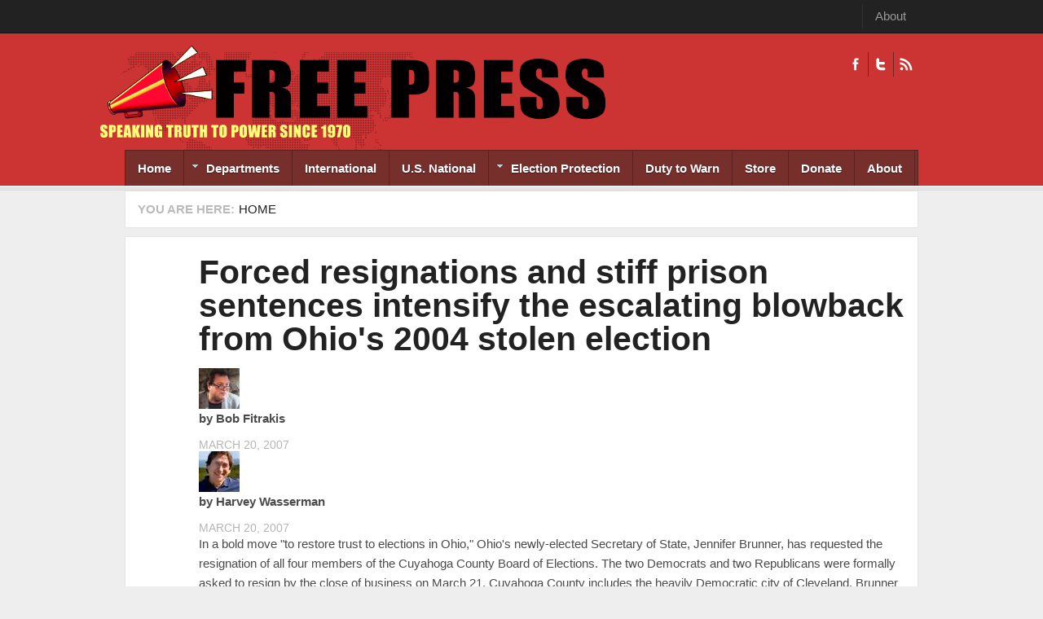

--- FILE ---
content_type: text/html; charset=utf-8
request_url: https://freepress.org/departments/display/19/2007/2503
body_size: 10080
content:
<!DOCTYPE html PUBLIC "-//W3C//DTD XHTML 1.0 Transitional//EN" "http://www.w3.org/TR/xhtml1/DTD/xhtml1-transitional.dtd">
<html xmlns="http://www.w3.org/1999/xhtml" xml:lang="en" lang="en" dir="ltr">
  <head>
    <!-- META FOR IOS & HANDHELD -->
    <meta name="viewport" content="width=device-width, initial-scale=1.0, maximum-scale=1.0, user-scalable=yes"/>
    <meta name="HandheldFriendly" content="true" />
    <meta name="apple-touch-fullscreen" content="YES" />
    <meta http-equiv="Content-Type" content="text/html; charset=utf-8" />
<link rel="shortcut icon" href="https://freepress.org/sites/default/files/megaphone.png" type="image/png" />
<meta name="generator" content="Drupal 7 (https://www.drupal.org)" />
<link rel="canonical" href="https://freepress.org/departments/display/19/2007/2503" />
<link rel="shortlink" href="https://freepress.org/node/28454" />
<meta property="og:site_name" content="Freepress.org" />
<meta property="og:type" content="article" />
<meta property="og:url" content="https://freepress.org/departments/display/19/2007/2503" />
<meta property="og:title" content="Forced resignations and stiff prison sentences intensify the escalating blowback from Ohio&#039;s 2004 stolen election" />
<meta name="twitter:card" content="summary" />
<meta name="twitter:title" content="Forced resignations and stiff prison sentences intensify the" />
    <title>Forced resignations and stiff prison sentences intensify the escalating blowback from Ohio's 2004 stolen election | Freepress.org</title>
    <link type="text/css" rel="stylesheet" href="https://freepress.org/sites/default/files/css/css_G8UiL8W4VsmbxQlCce0YboItibPU3Yh891VRMDWtZns.css" media="all" />
<link type="text/css" rel="stylesheet" href="https://freepress.org/sites/default/files/css/css_MkHNTejo69z2fVmNOUJKgBTwKTB49fpAVBxfZ2i7QNc.css" media="all" />
<link type="text/css" rel="stylesheet" href="https://freepress.org/sites/default/files/css/css_Pfc19gn0dFsOkLtHChiS3q_O7q9ZUQPVvfftj2e2ezU.css" media="all" />
<link type="text/css" rel="stylesheet" href="https://freepress.org/sites/default/files/css/css_i2LqoBRE6ZDldybK665n3Im2Ikjq7nWmKZjOsIdNGGY.css" media="all" />
<link type="text/css" rel="stylesheet" href="https://freepress.org/sites/default/files/css/css_KKw0S-9WjejkYs80tp0BcGRHdNASoaaIc5hyYvca5ng.css" media="only screen" />
<link type="text/css" rel="stylesheet" href="https://freepress.org/sites/default/files/css/css_uO8jFMBKGI8cKwyuAkvOrsq-LqkM0I2KQQHSbo2SqIQ.css" media="print" />
<link type="text/css" rel="stylesheet" href="https://freepress.org/sites/default/files/css/css_Qme-CXS2FdP84XilGCM7jK906Dx1GBYlk-PoPt-GIgA.css" media="only screen and (min-width: 720px) and (max-width: 1049px)" />
<link type="text/css" rel="stylesheet" href="https://freepress.org/sites/default/files/css/css_KOSaj4xTJRJuU67U_sLfETCFazufFKNrbEfPxqzNjW0.css" media="only screen and (min-width: 720px) and (max-width: 959px)" />
<link type="text/css" rel="stylesheet" href="https://freepress.org/sites/default/files/css/css_fc-sVQowfGcGMUMiMVFTJZn-sFbZIqQlj145Tivxito.css" media="only screen and (max-width:719px)" />
<link type="text/css" rel="stylesheet" href="https://freepress.org/sites/default/files/css/css_kRHJxmEOPTVDTY-9cl4T3UFo0m-HzYNNxNrr27DZO9Q.css" media="only screen and (max-width:479px)" />
<link type="text/css" rel="stylesheet" href="https://freepress.org/sites/default/files/css/css_UEIDXB-14RPpYmmF3FIpnsMIETKD9gDaXmwsOp24FcA.css" media="all" />

<!--[if IE 7]>
<link type="text/css" rel="stylesheet" href="https://freepress.org/sites/default/files/css/css_rbrILP5y9BR82PfQWqcnreZMc60OgCzu-iZ9ah34MAU.css" media="all" />
<![endif]-->

<!--[if IE]>
<link type="text/css" rel="stylesheet" href="https://freepress.org/sites/default/files/css/css_AJR0nz3oJk5kpHenAIOTJsmY4dmfuV64jNfcxKKCUYE.css" media="all" />
<![endif]-->

<!--[if IE 8]>
<link type="text/css" rel="stylesheet" href="https://freepress.org/sites/default/files/css/css_D4z1FzUGPuwtlXY9ZOtvaEvWZKuSoXxUZ6_cyjpGdJc.css" media="all" />
<![endif]-->

<!--[if IE 9]>
<link type="text/css" rel="stylesheet" href="https://freepress.org/sites/default/files/css/css_BPOmXeizPbMfw0WDgfTMJNuSVemBPI4zj97xzpgOaZ4.css" media="all" />
<![endif]-->

<!--[if IE]>
<link type="text/css" rel="stylesheet" href="https://freepress.org/sites/default/files/css/css_WdZafrUnRGxhrHtLY_s6umDcFe7fLGHRvDVM-VW1nS0.css" media="all" />
<![endif]-->

<!--[if IE 8]>
<link type="text/css" rel="stylesheet" href="https://freepress.org/sites/default/files/css/css_D4z1FzUGPuwtlXY9ZOtvaEvWZKuSoXxUZ6_cyjpGdJc.css" media="all" />
<![endif]-->

<!--[if IE 9]>
<link type="text/css" rel="stylesheet" href="https://freepress.org/sites/default/files/css/css_BPOmXeizPbMfw0WDgfTMJNuSVemBPI4zj97xzpgOaZ4.css" media="all" />
<![endif]-->
<link type="text/css" rel="stylesheet" href="https://freepress.org/sites/default/files/css/css_RhtEkCcoLvf_QLVKZdknuu_hvt-8hXBg7GRy3hAGewo.css" media="all" />
    <script type="text/javascript" src="https://freepress.org/sites/default/files/js/js_pHiOIKpLHB0PDhuM3T3dhliMrGb14ad6TX085eKQIl0.js"></script>
<script type="text/javascript" src="//ajax.googleapis.com/ajax/libs/jquery/1.12.4/jquery.min.js"></script>
<script type="text/javascript">
<!--//--><![CDATA[//><!--
window.jQuery || document.write("<script src='/sites/all/modules/jquery_update/replace/jquery/1.12/jquery.min.js'>\x3C/script>")
//--><!]]>
</script>
<script type="text/javascript" src="https://freepress.org/sites/default/files/js/js_GOikDsJOX04Aww72M-XK1hkq4qiL_1XgGsRdkL0XlDo.js"></script>
<script type="text/javascript" src="https://freepress.org/sites/default/files/js/js_BNTrKgBh6MYCJe4IdxM4vFPMVd3dgTYGgXhmVa08Zd8.js"></script>
<script type="text/javascript" src="https://freepress.org/sites/default/files/js/js_TIgRJDxHFF3MuL9rRtHbON80tHh3tiK3Wo8oOS6AJwA.js"></script>
<script type="text/javascript">
<!--//--><![CDATA[//><!--
window.CKEDITOR_BASEPATH = '/sites/all/libraries/ckeditor/'
//--><!]]>
</script>
<script type="text/javascript" src="https://freepress.org/sites/default/files/js/js_i9-mZxF1wrIj_pHo8CcygMfG3cz35Mlm6odAjzL19fk.js"></script>
<script type="text/javascript">
<!--//--><![CDATA[//><!--
var _paq = _paq || [];(function(){var u=(("https:" == document.location.protocol) ? "https://logs.freepress.org/" : "http://logs.freepress.org/");_paq.push(["setSiteId", "1"]);_paq.push(["setTrackerUrl", u+"matomo.php"]);_paq.push(["setDoNotTrack", 1]);_paq.push(["trackPageView"]);_paq.push(["setIgnoreClasses", ["no-tracking","colorbox"]]);_paq.push(["enableLinkTracking"]);var d=document,g=d.createElement("script"),s=d.getElementsByTagName("script")[0];g.type="text/javascript";g.defer=true;g.async=true;g.src="https://freepress.org/sites/default/files/matomo/matomo.js?sxiimh";s.parentNode.insertBefore(g,s);})();
//--><!]]>
</script>
<script type="text/javascript">
<!--//--><![CDATA[//><!--

	(function ($) {
	  if (Drupal.Nucleus == undefined) {
		Drupal.Nucleus = {};
	  }
	  Drupal.behaviors.skinMenuAction = {
		attach: function (context) {
		  jQuery(".change-skin-button").click(function() {
			parts = this.href.split("/");
			style = parts[parts.length - 1];
			jQuery.cookie("nucleus_skin", style, {path: "/"});
			window.location.reload();
			return false;
		  });
		}
	  }
	})(jQuery);
  
//--><!]]>
</script>
<script type="text/javascript" src="https://freepress.org/sites/default/files/js/js_D2muZPXDokeWvGrlbHyiRLoRUtE1lf4d2zX6k9QJC4U.js"></script>
<script type="text/javascript" src="https://freepress.org/sites/default/files/js/js_Bcsagb_Ye9LoEPG9-Pm9yxVRRF3841Spf2abHlnB13I.js"></script>
<script type="text/javascript">
<!--//--><![CDATA[//><!--
jQuery.extend(Drupal.settings, {"basePath":"\/","pathPrefix":"","setHasJsCookie":0,"ajaxPageState":{"theme":"freepress","theme_token":"faJyFI5HQggwYmwHIRP32fF2tbwwxWMnmAAs8n1ILks","js":{"profiles\/openpublish\/libraries\/photoswipe\/lib\/klass.min.js":1,"\/\/ajax.googleapis.com\/ajax\/libs\/jquery\/1.12.4\/jquery.min.js":1,"0":1,"misc\/jquery-extend-3.4.0.js":1,"misc\/jquery-html-prefilter-3.5.0-backport.js":1,"misc\/jquery.once.js":1,"misc\/drupal.js":1,"sites\/all\/modules\/jquery_update\/js\/jquery_browser.js":1,"sites\/all\/modules\/google_cse\/google_cse.js":1,"sites\/all\/modules\/simpleads\/simpleads.js":1,"sites\/all\/libraries\/colorbox\/jquery.colorbox-min.js":1,"sites\/all\/modules\/colorbox\/js\/colorbox.js":1,"sites\/all\/modules\/colorbox\/styles\/default\/colorbox_style.js":1,"sites\/all\/modules\/colorbox\/js\/colorbox_load.js":1,"sites\/all\/modules\/custom_search\/js\/custom_search.js":1,"sites\/all\/modules\/responsive_menus\/styles\/responsive_menus_simple\/js\/responsive_menus_simple.js":1,"1":1,"sites\/all\/modules\/matomo\/matomo.js":1,"2":1,"3":1,"sites\/all\/modules\/field_group\/field_group.js":1,"profiles\/openpublish\/libraries\/photoswipe\/code.photoswipe-3.0.5.js":1,"profiles\/openpublish\/modules\/features\/openpublish_media\/js\/photo-gallery.js":1,"sites\/all\/libraries\/superfish\/jquery.hoverIntent.minified.js":1,"sites\/all\/libraries\/superfish\/sfsmallscreen.js":1,"sites\/all\/libraries\/superfish\/supposition.js":1,"sites\/all\/libraries\/superfish\/superfish.js":1,"sites\/all\/libraries\/superfish\/supersubs.js":1,"sites\/all\/modules\/superfish\/superfish.js":1,"sites\/all\/themes\/nucleus\/nucleus\/js\/jquery.cookie.js":1,"sites\/all\/themes\/freepress\/js\/jquery.matchHeights.min.js":1,"sites\/all\/themes\/freepress\/js\/jquery.smooth-scroll.js":1,"sites\/all\/themes\/freepress\/js\/tb_nex.js":1,"sites\/all\/themes\/freepress\/js\/tb_responsive.js":1,"sites\/all\/themes\/freepress\/js\/tb.plugins.js":1,"sites\/all\/themes\/freepress\/js\/jquery.masonry.min.js":1,"sites\/all\/themes\/freepress\/js\/piwik.js":1},"css":{"modules\/system\/system.base.css":1,"modules\/system\/system.menus.css":1,"modules\/system\/system.messages.css":1,"modules\/system\/system.theme.css":1,"sites\/all\/themes\/nucleus\/nucleus\/css\/base.css":1,"sites\/all\/modules\/domain\/domain_nav\/domain_nav.css":1,"modules\/field\/theme\/field.css":1,"sites\/all\/modules\/google_cse\/google_cse.css":1,"modules\/node\/node.css":1,"modules\/search\/search.css":1,"sites\/all\/modules\/simpleads\/simpleads.css":1,"modules\/user\/user.css":1,"sites\/all\/modules\/views\/css\/views.css":1,"sites\/all\/modules\/colorbox\/styles\/default\/colorbox_style.css":1,"sites\/all\/modules\/ctools\/css\/ctools.css":1,"sites\/all\/modules\/panels\/css\/panels.css":1,"sites\/all\/modules\/responsive_menus\/styles\/responsive_menus_simple\/css\/responsive_menus_simple.css":1,"profiles\/openpublish\/libraries\/photoswipe\/photoswipe.css":1,"sites\/all\/libraries\/superfish\/css\/superfish.css":1,"sites\/all\/libraries\/superfish\/css\/superfish-navbar.css":1,"sites\/all\/themes\/nucleus\/nucleus\/css\/messages.css":1,"sites\/all\/themes\/freepress\/css\/html-elements.css":1,"sites\/all\/themes\/freepress\/css\/forms.css":1,"sites\/all\/themes\/freepress\/css\/page.css":1,"sites\/all\/themes\/freepress\/css\/articles.css":1,"sites\/all\/themes\/freepress\/css\/comments.css":1,"sites\/all\/themes\/freepress\/css\/forum.css":1,"sites\/all\/themes\/freepress\/css\/fields.css":1,"sites\/all\/themes\/freepress\/css\/blocks.css":1,"sites\/all\/themes\/freepress\/css\/navigation.css":1,"sites\/all\/themes\/freepress\/css\/fonts.css":1,"sites\/all\/themes\/freepress\/css\/typo.css":1,"sites\/all\/themes\/freepress\/css\/layout.css":1,"sites\/all\/themes\/freepress\/css\/scrollbar.css":1,"sites\/all\/themes\/freepress\/css\/css3.css":1,"sites\/all\/themes\/freepress\/css\/views.css":1,"sites\/all\/themes\/nucleus\/nucleus\/css\/responsive\/responsive.css":1,"sites\/all\/themes\/freepress\/css\/print.css":1,"sites\/all\/themes\/freepress\/css\/screens\/tablet.css":1,"sites\/all\/themes\/freepress\/css\/screens\/tablet-vertical.css":1,"sites\/all\/themes\/freepress\/css\/screens\/mobile.css":1,"sites\/all\/themes\/freepress\/css\/screens\/mobile-vertical.css":1,"sites\/all\/themes\/freepress\/css\/superfish\/nex.css":1,"sites\/all\/themes\/nucleus\/nucleus\/css\/ie7.css":1,"sites\/all\/themes\/nucleus\/nucleus\/css\/ie.css":1,"sites\/all\/themes\/tb_nex\/css\/ie.css":1,"sites\/all\/themes\/tb_nex\/css\/ie8.css":1,"sites\/all\/themes\/tb_nex\/css\/ie9.css":1,"sites\/all\/themes\/freepress\/css\/ie.css":1,"sites\/all\/themes\/freepress\/css\/ie8.css":1,"sites\/all\/themes\/freepress\/css\/ie9.css":1,"public:\/\/nucleus\/grid-fixed-24-984px.css":1}},"colorbox":{"opacity":"0.85","current":"{current} of {total}","previous":"\u00ab Prev","next":"Next \u00bb","close":"Close","maxWidth":"98%","maxHeight":"98%","fixed":true,"mobiledetect":true,"mobiledevicewidth":"480px","file_public_path":"\/sites\/default\/files","specificPagesDefaultValue":"admin*\nimagebrowser*\nimg_assist*\nimce*\nnode\/add\/*\nnode\/*\/edit\nprint\/*\nprintpdf\/*\nsystem\/ajax\nsystem\/ajax\/*"},"googleCSE":{"cx":"004902332435372641337:igqqnp64f5s","resultsWidth":600,"domain":"www.google.com","showWaterMark":true},"jcarousel":{"ajaxPath":"\/jcarousel\/ajax\/views"},"custom_search":{"form_target":"_self","solr":0},"profile":"openpublish","profile_version":"7.x-1.0-beta10","responsive_menus":[{"toggler_text":"\u2630 Menu","selectors":[".main-menu",".block-thecolumbusfreepress-com"],"media_size":"768","media_unit":"px","absolute":"1","remove_attributes":"1","responsive_menus_style":"responsive_menus_simple"}],"matomo":{"trackMailto":1,"trackColorbox":1},"superfish":{"1":{"id":"1","sf":{"pathClass":"active-trail","animation":{"opacity":"show"},"speed":"\u0027fast\u0027","autoArrows":true,"dropShadows":true,"disableHI":false},"plugins":{"smallscreen":{"mode":"window_width","addSelected":false,"menuClasses":false,"hyperlinkClasses":false,"title":"Freepress.org"},"supposition":true,"bgiframe":false,"supersubs":{"minWidth":"12","maxWidth":"27","extraWidth":1}}}},"field_group":{"fieldset":"full"}});
//--><!]]>
</script>
  </head>

  <body class="html not-front not-logged-in no-sidebars page-node page-node- page-node-28454 node-type-openpublish-article domain-freepress-org freepress fixed-grid grid-24-based bf-a fs-small tb-sf-navbar">
    <div id="skip-link"><a href="#main-content" class="element-invisible element-focusable">Skip to main content</a></div>
        
<div id="page" class="page-default  page-article">
  <a name="Top" id="Top"></a>
      <!-- TOP PANEL -->
    <div id="headeline-wrapper" class="wrapper clearfix">
      <div class="container grid-24">
        <div class="grid-inner clearfix">
          <div id="headeline" class="clearfix">		
              <div class="region region-headeline">
    <p class="tb-day"><?php echo date("d F Y")?></p><ul class="menu"><li class="first last leaf"><a href="/about" title="">About</a></li>
</ul>  </div>
          </div>
        </div>
      </div>
    </div>
    <!-- TOP PANEL -->
    <!-- HEADER -->
  <div id="header-wrapper" class="wrapper clearfix">
    <div class="container grid-24">
      <div class="grid-inner clearfix">
        <div id="header" class="clearfix">

                      <a href="/" title="Home" id="logo">
              <img src="https://freepress.org/sites/default/files/masthead-smaller.png" alt="Home" />
            </a>
          
          
                        <div class="region region-header">
    <a class="ico-social ico-facebooks" href="https://www.facebook.com/freepress.org/" title="Facebook">Facebook</a><a class="ico-social ico-twitters" href="http://twitter.com/freepressorg" title="Twitter">Twitter</a><a class="ico-social ico-rss" href="/rss" title="RSS">RSS</a>  </div>
                  </div>
      </div>
    </div>
  </div>
  <!-- /#HEADER -->

      <!-- MAIN NAV -->
    <div id="menu-bar-wrapper" class="wrapper clearfix">            
      <div class="container grid-24">
        <div class="grid-inner clearfix">
          <div id="menu-bar-inner">
            <a class="tb-main-menu-button responsive-menu-button" href="javascript:void(0);" title="Navigation Icon"></a>
            <div id="menu-bar-responsive">
                <div class="region region-menu-bar">
    <div id="block-superfish-1" class="block block-superfish">
  <div class="block-inner clearfix">
    
          <h2 class="block-title element-invisible">Freepress.org</h2>
    
    
    <div class="block-content clearfix">
      <ul id="superfish-1" class="menu sf-menu sf-freepress-org sf-navbar sf-style-nex sf-total-items-9 sf-parent-items-2 sf-single-items-7"><li id="menu-2615-1" class="first odd sf-item-1 sf-depth-1 sf-no-children"><a href="/" title="" class="sf-depth-1">Home</a></li><li id="menu-3365-1" class="middle even sf-item-2 sf-depth-1 sf-total-children-15 sf-parent-children-0 sf-single-children-15 menuparent"><a href="/" title="" class="sf-depth-1 menuparent">Departments</a><ul><li id="menu-3371-1" class="first odd sf-item-1 sf-depth-2 sf-no-children"><a href="/departments/action-alerts" title="" class="sf-depth-2">Action Alerts</a></li><li id="menu-3367-1" class="middle even sf-item-2 sf-depth-2 sf-no-children"><a href="/departments/anti-war" title="" class="sf-depth-2">Anti-war</a></li><li id="menu-3373-1" class="middle odd sf-item-3 sf-depth-2 sf-no-children"><a href="/departments/arts-culture" title="" class="sf-depth-2">Arts &amp; Culture</a></li><li id="menu-3368-1" class="middle even sf-item-4 sf-depth-2 sf-no-children"><a href="/departments/cartoons" title="" class="sf-depth-2">Cartoons</a></li><li id="menu-28243-1" class="middle odd sf-item-5 sf-depth-2 sf-no-children"><a href="/departments/climate-crisis" title="" class="sf-depth-2">Climate Crisis</a></li><li id="menu-3374-1" class="middle even sf-item-6 sf-depth-2 sf-no-children"><a href="/departments/environment" title="" class="sf-depth-2">Environment</a></li><li id="menu-2581-1" class="middle odd sf-item-7 sf-depth-2 sf-no-children"><a href="/geographic-scope/local" title="Free Press History" class="sf-depth-2">Free Press History</a></li><li id="menu-3375-1" class="middle even sf-item-8 sf-depth-2 sf-no-children"><a href="/departments/human-rights" title="" class="sf-depth-2">Human Rights</a></li><li id="menu-3376-1" class="middle odd sf-item-9 sf-depth-2 sf-no-children"><a href="/departments/media-watch" title="" class="sf-depth-2">Media Watch</a></li><li id="menu-3377-1" class="middle even sf-item-10 sf-depth-2 sf-no-children"><a href="/departments/op-ed" title="" class="sf-depth-2">Op-Eds</a></li><li id="menu-3390-1" class="middle odd sf-item-11 sf-depth-2 sf-no-children"><a href="/departments/poetry" title="" class="sf-depth-2">Poetry</a></li><li id="menu-3378-1" class="middle even sf-item-12 sf-depth-2 sf-no-children"><a href="/departments/politics" title="" class="sf-depth-2">Politics</a></li><li id="menu-3379-1" class="middle odd sf-item-13 sf-depth-2 sf-no-children"><a href="/departments/protest-reports" title="" class="sf-depth-2">Protest Reports</a></li><li id="menu-2583-1" class="middle even sf-item-14 sf-depth-2 sf-no-children"><a href="/geographic-scope/state" title="State" class="sf-depth-2">State</a></li><li id="menu-3380-1" class="last odd sf-item-15 sf-depth-2 sf-no-children"><a href="/departments/war" title="" class="sf-depth-2">War</a></li></ul></li><li id="menu-2580-1" class="middle odd sf-item-3 sf-depth-1 sf-no-children"><a href="/geographic-scope/international" title="International" class="sf-depth-1">International</a></li><li id="menu-27489-1" class="middle even sf-item-4 sf-depth-1 sf-no-children"><a href="/geographic-scope/us-national" title="U.S. National" class="sf-depth-1">U.S. National</a></li><li id="menu-27125-1" class="middle odd sf-item-5 sf-depth-1 sf-total-children-3 sf-parent-children-0 sf-single-children-3 menuparent"><a href="https://freepress.org/departments/election-issues" title="" class="sf-depth-1 menuparent">Election Protection</a><ul><li id="menu-23803-1" class="first odd sf-item-1 sf-depth-2 sf-no-children"><a href="/departments/free-press-election-reporting" title="Free Press Election Reporting" class="sf-depth-2">Free Press Election Reporting</a></li><li id="menu-27483-1" class="middle even sf-item-2 sf-depth-2 sf-no-children"><a href="/departments/vote-mail-vbm" title="Vote By Mail (VBM)" class="sf-depth-2">Vote By Mail (VBM)</a></li><li id="menu-27488-1" class="last odd sf-item-3 sf-depth-2 sf-no-children"><a href="/departments/links-archived-election-files" title="Links To Archived Election Files" class="sf-depth-2">Link To Archived Election Files</a></li></ul></li><li id="menu-2582-1" class="middle even sf-item-6 sf-depth-1 sf-no-children"><a href="/geographic-scope/national" title="Duty to Warn" class="sf-depth-1">Duty to Warn</a></li><li id="menu-2616-1" class="middle odd sf-item-7 sf-depth-1 sf-no-children"><a href="/store" title="" class="sf-depth-1">Store</a></li><li id="menu-3932-1" class="middle even sf-item-8 sf-depth-1 sf-no-children"><a href="/donate" title="" class="sf-depth-1">Donate</a></li><li id="menu-24349-1" class="last odd sf-item-9 sf-depth-1 sf-no-children"><a href="/about" title="" class="sf-depth-1">About</a></li></ul>    </div>
  </div>
</div>
  </div>
            </div>
            <div class="clearfix"></div>
          </div>
        </div>
      </div>
    </div>
    <!-- /#MAIN NAV -->
    
      
      <div id="breadcrumb-wrapper" class="wrapper clearfix">
      <div class="container grid-24">
        <div class="grid-inner clearfix">
          <div class="breadcrumbs">
            <h2 class="element-invisible">You are here:</h2><ol id="crumbs"><li class="crumb crumb-home"><a href="/">Home</a></li></ol>            <div class="clearfix"></div>
          </div>
        </div>
      </div>
    </div>
          <div id="main-wrapper" class="wrapper clearfix">
    <div class="container grid-24 clearfix">
      <div class="group-cols-1 group-24 grid grid-24">
                  <!-- MAIN CONTENT -->
          <div id="main-content" class="grid grid-24 section">
            <div class="grid-inner clearfix">
              <div class="grid-inner2 clearfix">
                               

                                  
                <div id="content">	
                                        <div class="region region-content">
    <div id="block-system-main" class="block-system">
  <div class="block-inner clearfix">
    
    
    
    <div class="block-content clearfix">
      <div id="node-28454" class="node node-openpublish-article node-promoted node-odd node-full" about="/departments/display/19/2007/2503" typeof="rNews:Article schema:NewsArticle">
	<div class="node-inner">
	  	  		<div class="header node-header">
		  		  			<h2 class="node-title">
			  <a href="/departments/display/19/2007/2503">Forced resignations and stiff prison sentences intensify the escalating blowback from Ohio&#039;s 2004 stolen election</a>
			</h2>
		  		  <span property="schema:name" content="Forced resignations and stiff prison sentences intensify the escalating blowback from Ohio&#039;s 2004 stolen election" class="rdf-meta element-hidden"></span>		</div>
	  	
	  <div class="node-content">
		<div class="section field field-name-field-op-author field-type-node-reference field-label-hidden"><div class="field-items"><div class="field-item odd" rel="schema:creator rnews:creator"><div class="view view-openpublish-related-content view-id-openpublish_related_content view-display-id-block_1 view-dom-id-b0d83b8190497c2d1c3a152406c86fc5">
        
  
  
      <div class="view-content">
        <div class="views-row views-row-1 views-row-odd views-row-first">
      
  <div class="views-field views-field-field-profile-photo">        <div class="field-content"><a href="/profile/bob-fitrakis"><img typeof="foaf:Image" src="https://freepress.org/sites/default/files/styles/author_thumbnail/public/profiles/photos/fitrakis-cu_0.jpg?itok=fCZkUYKi" width="50" height="50" alt="" /></a></div>  </div>  
  <div class="views-field views-field-title">    <span class="views-label views-label-title">by</span>    <span class="field-content">Bob Fitrakis</span>  </div>  
  <div class="views-field views-field-created">        <span class="field-content">March 20, 2007</span>  </div>  </div>
  <div class="views-row views-row-2 views-row-even views-row-last">
      
  <div class="views-field views-field-field-profile-photo">        <div class="field-content"><a href="/profile/harvey-wasserman"><img typeof="foaf:Image" src="https://freepress.org/sites/default/files/styles/author_thumbnail/public/profiles/photos/gladesphoto-200x300.jpg?itok=aYMIX4VG" width="50" height="50" alt="" /></a></div>  </div>  
  <div class="views-field views-field-title">    <span class="views-label views-label-title">by</span>    <span class="field-content">Harvey Wasserman</span>  </div>  
  <div class="views-field views-field-created">        <span class="field-content">March 20, 2007</span>  </div>  </div>
    </div>
  
  
  
  
  
  
</div></div></div></div><div class="section field field-name-body field-type-text-with-summary field-label-hidden"><div class="field-items"><div class="field-item odd" property="rnews:articlebody schema:articleBody">In a bold move "to restore trust to elections in Ohio," Ohio's newly-elected  Secretary of
State, Jennifer Brunner, has requested the resignation of all four members of the Cuyahoga County Board of Elections. The two Democrats and two Republicans were formally asked to resign by the close of business on
March 21.  Cuyahoga County includes the heavily Democratic city of Cleveland.  Brunner is a Democrat who was elected to be Ohio's Secretary of State in November, 2006. 
<br /><br />
Felony convictions have also resulted in 18-month prison sentences for two employees of the Cuyahoga BOE as a result of what the county prosecutor in the case calls the "rigging" of the outcome in the recount following the 2004 presidential election.  Further problems surfaced in the conduct of Cuyahoga County's May, 2006 primary, in the wake of which Michel Vu, Executive Director of the county's Board of Elections recently resigned.     
<br /><br />
In tandem, the shake-up in Ohio's biggest county reflects a widening storm surrounding the outcome of the 2004 presidential election and the conduct of elections overall in the nation's most pivotal state. 
<br /><br />
Among those Brunner has asked to resign is Cuyahoga County BOE Chair Robert Bennett, who chairs Ohio's Republican Party. Voting rights attorney Cliff Arnebeck and others have long charged that Bennett worked closely with White House advisor Karl Rove and Ohio's then-Secretary of State J. Kenneth Blackwell to secure Bush's 2004 victory in Ohio. 
<br /><br />
Bennett responded to Brunner by saying that he will refuse to resign.  He has placed the blame for the May 2006 primary problems on private voting machine vendors, including Diebold. Bennett claims the rigging
of the 2004 presidential recount was caused by the Cuyahoga County Prosecutor's office, according to the Columbus Dispatch.
<br /><br />
If Bennett and other Board members refuse to resign by Wednesday, Brunner says they "will face a complaint and public hearing to be conducted in Cleveland…"
<br /><br />
In the 2004 presidential election, Cuyahoga County suffered serious election irregularities that worked to the disadvantage of Democratic presidential candidate John Kerry. Among them: the purging of 24.93% of all the voters in the city of Cleveland, where Kerry won 83% of the vote; mysterious and suspect vote totals for third party candidates in majority African American wards; unexplained "security" problems that caused the last-minute shift of voting locations in the inner city Cleveland Public School polling places; improbably low apparent turnouts in heavily Democratic inner city wards, and more.
<br /><br />
Brunner's request for the resignations comes a week after two Cuyahoga County election workers were each sentenced to 18 months in prison for rigging the recount of the 2004 election in Ohio's biggest county.  These are the first prison terms issued in the escalating scandal over the vote count that gave George W. Bush a second stay in the White House. The two women are out on bail pending appeal. But the substantial jail time demanded by Cuyahoga County Common Pleas Judge Peter Corrigan indicates there may be more trials and convictions yet to come, especially in light of new evidence unearthed by the Free Press in other counties around the state.
<br /><br />
Jacqueline Maiden and Kathleen Dreamer were each convicted of a felony count of negligent misconduct by an election board employee. Maiden, 60, was the Cuyahoga Board of Elections' third-highest ranking employee. 
<br /><br />
Dreamer, 40, was ballot manager. Maiden and Dreamer were also convicted of a separate misdemeanor. A third defendant in the case was acquitted of all charges.
<br /><br />
The Free Press has unearthed evidence indicating possible criminal misconduct by a wide range of election officials throughout the state, including Blackwell. Under the law, election boards are required to do recounts by choosing 3% of a county's voters at random for sampling. But throughout the state, apparently with the explicit knowledge and approval of Blackwell, precincts were hand-counted for recounting, a criminal act. This non-random sampling in essence voided the recount, for which backers of the Green and Libertarian Parties paid more than $100,000.
<br /><br />
According to the prosecution in the case against Maiden and Dreamer, this method of action led to
the recount being illegally "rigged."  When investigators working with the Free Press attempted to audit the
Cuyahoga County ballots from the 2004 election last summer, BOE officials were unable to find the ballots for four full days.  The investigation team, led by Richard Hayes Phillips, had to find the ballots on their own. Under Ohio law, the ballots were to be locked in a known location, and secured by two keys, one controlled by each major party.
<br /><br />
Brunner says she acted in part because she is concerned that many of the problems from 2004 and 2006 might resurface in the upcoming 2008 election.   "With maximum 18-month prison sentences being handed down to two Cuyahoga County election workers last week, for their role in the 2004 presidential recount, the tremendous problems that surfaced in the May 2006 primary that delayed even the unofficial vote count for five days, and the uncertain future of this board as another Presidential election looms on the near horizon, it is incumbent on me as Secretary of State to provide the direction needed to get this troubled board on track," she says.  "The voters of
Cuyahoga county deserve it, the citizens of Ohio expect it and the rest of the nation will be watching."
<br /><br />
In the 2006 primary, Cuyahoga County used the controversial Diebold touchscreen voting machines. These machines suffered a well-publicized meltdown, in which many malfunctioned.  A report from the Election Science Institute (ESI) documented significant differences between votes actually cast on the machines as opposed to those officially counted.
<br /><br />
Immediately following the election, 562,498 votes were reported cast in Cuyahoga County, with 30,791 listed as absentee or provisional ballots. But the official results show just 468,056 counted. This means that 94,442 ballots cast in the unofficial total disappeared in the official tallies, representing a shocking 16.8% of all the votes cast in Cuyahoga.
<br /><br />
Michael Vu, who was the Cuyahoga BOE executive director, came under intense criticism for the bitter controversies surrounding both the 2004 and 2006 elections. Last month, he resigned "to pursue future
career growth," according to a Cuyahoga County Board of Elections release.
<br /><br />
In an interesting and perhaps telling statement coming from a Republican who was commenting on an appointee supported by the Democratic Party, Bennett said "Michael Vu has worked hard and accomplished a great deal on behalf of Cuyahoga County votes and will, I am sure, continue to have success in his career of public service.
<br /><br />
"Michael oversaw a difficult transition period at the Board including the implementation of a new electronic voting system county-wide in the May (2006) primary followed by a near flawless general election," Bennett concluded. 
<br /><br />
Brunner's action underscores a growing sentiment that the unraveling of what happened during and after the 2004 election has only just begun. 
<br /><br />
The Free Press has learned that Brunner's office is also investigating an unexplained undercount in the 2006 general election in six Ohio counties which all used the Diebold TSX DRE voting machines.  In Montgomery County, where the Democratic gubernatorial candidate Ted Strickland beat Blackwell, the Republican nominee, by 107,593 to 76,189, there was an abnormally high 13.76% of the machines registering no vote for the state's highest office. Problems are also under investigation in Adams, Darke, Highland, Mercer and Perry Counties.
<br /><br />
With stiff prison terms, forced resignations and widespread investigations underway, there is a well-founded sense in Ohio that much more is yet to surface about the disputed presidential election of 2004 and what has come after it.   
<br /><br />
--<br />
Bob Fitrakis and Harvey Wasserman are authors, with Steve Rosenfeld, of WHAT HAPPENED IN OHIO? (New Press) and of HOW THE GOP STOLE AMERICA'S 2004 ELECTION &amp; IS RIGGING 2008, available via <a href="http://www.freepress.org">www.freepress.org</a>.  </div></div></div><span rel="schema:url" resource="/departments/display/19/2007/2503" class="rdf-meta element-hidden"></span><span property="schema:name" content="Forced resignations and stiff prison sentences intensify the escalating blowback from Ohio&#039;s 2004 stolen election" class="rdf-meta element-hidden"></span>	  </div>

	  
	  	</div>
</div>
    </div>
  </div>
</div>
  </div>
                                  </div>

                              </div>
            </div>
                      </div>
          <!-- /#MAIN CONTENT -->
                      </div>
      
    </div>
  </div>
      </div>
      </body>
</html>